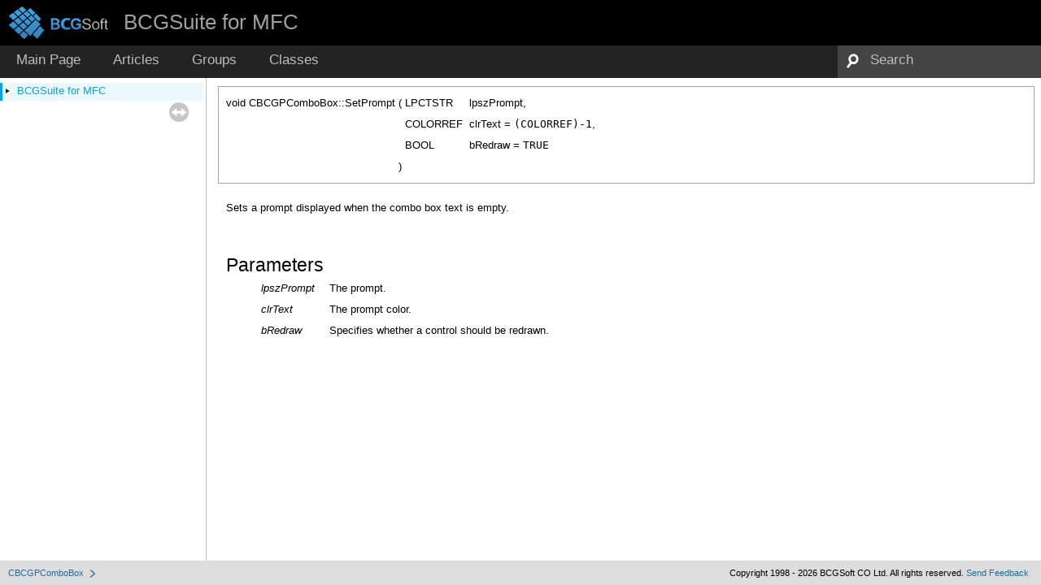

--- FILE ---
content_type: text/html
request_url: https://help.bcgsoft.com/BCGSuite/class_c_b_c_g_p_combo_box_aa64364a26ee16246b6385c85c5dab8a0.html
body_size: 2098
content:
<!DOCTYPE html PUBLIC "-//W3C//DTD XHTML 1.0 Transitional//EN" "http://www.w3.org/TR/xhtml1/DTD/xhtml1-transitional.dtd">
<html xmlns="http://www.w3.org/1999/xhtml">
<head>
<meta http-equiv="Content-Type" content="text/xhtml;charset=UTF-8"/>
<meta http-equiv="X-UA-Compatible" content="IE=9"/>
<title>BCGSuite for MFC: CBCGPComboBox::SetPrompt</title>
<link href="tabs.css" rel="stylesheet" type="text/css"/>
<script type="text/javascript" src="jquery.js"></script>
<script type="text/javascript" src="dynsections.js"></script>
<script type="text/javascript" src="copy.js"></script>
<link href="navtree.css" rel="stylesheet" type="text/css"/>
<script type="text/javascript" src="resize.js"></script>
<script type="text/javascript" src="navtreedata.js"></script>
<script type="text/javascript" src="navtree.js"></script>
<script type="text/javascript">
  $(document).ready(initResizable);
  $(window).load(resizeHeight);
</script>
<link href="search/search.css" rel="stylesheet" type="text/css"/>
<script type="text/javascript" src="search/search.js"></script>
<script type="text/javascript">
  $(document).ready(function() {
    if ($('.searchresults').length > 0) { searchBox.DOMSearchField().focus(); }
  });
</script>
<link rel="search" href="search_opensearch.php?v=opensearch.xml" type="application/opensearchdescription+xml" title="BCGSuite for MFC"/>
<link href="doxygen.css" rel="stylesheet" type="text/css" />
<link href="BCGCBProHelp.css" rel="stylesheet" type="text/css"/>
</head>
<body>
<div id="top"><!-- do not remove this div, it is closed by doxygen! -->
<div id="titlearea">
<table cellspacing="0" cellpadding="0">
 <tbody>
 <tr style="height: 56px;">
  <td id="projectlogo"><a href="http://www.bcgsoft.com"><img alt="Professional GUI for professional applications" src="bcgsoft.png"/></a></td>
  <td id="projectalign" style="padding-left: 0.5em;">
   <div id="projectname">BCGSuite for MFC
   </div>
  </td>
 </tr>
 </tbody>
</table>
</div>
<!-- end header part -->
<!-- Generated by Doxygen 1.8.10 -->
<script type="text/javascript">
var searchBox = new SearchBox("searchBox", "search",false,'Search');
</script>
  <div id="navrow1" class="tabs">
    <ul class="tablist">
      <li><a href="index.html"><span>Main&#160;Page</span></a></li>
      <li><a href="pages.html"><span>Articles</span></a></li>
      <li><a href="modules.html"><span>Groups</span></a></li>
      <li><a href="annotated.html"><span>Classes</span></a></li>
      <li>
        <div id="MSearchBox" class="MSearchBoxInactive">
          <div class="left">
            <form id="FSearchBox" action="search.asp" method="get">
              <img id="MSearchSelect" src="search/mag.png" alt=""/>
              <input type="text" id="MSearchField" name="zoom_query" value="Search" size="20" accesskey="S" 
                     onfocus="searchBox.OnSearchFieldFocus(true)" 
                     onblur="searchBox.OnSearchFieldFocus(false)"/>
            </form>
          </div><div class="right"></div>
        </div>
      </li>
    </ul>
  </div>
</div><!-- top -->
<div id="side-nav" class="ui-resizable side-nav-resizable">
  <div id="nav-tree">
    <div id="nav-tree-contents">
      <div id="nav-sync" class="sync"></div>
    </div>
  </div>
  <div id="splitbar" style="-moz-user-select:none;" 
       class="ui-resizable-handle">
  </div>
</div>
<script type="text/javascript">
$(document).ready(function(){initNavTree('class_c_b_c_g_p_combo_box_aa64364a26ee16246b6385c85c5dab8a0.html','');});
</script>
<div id="doc-content">
<div class="contents">
<a class="anchor" id="aa64364a26ee16246b6385c85c5dab8a0"></a>
<div class="memitem">
<div class="memproto">
      <table class="memname">
        <tr>
          <td class="memname">void CBCGPComboBox::SetPrompt </td>
          <td>(</td>
          <td class="paramtype">LPCTSTR&#160;</td>
          <td class="paramname"><em>lpszPrompt</em>, </td>
        </tr>
        <tr>
          <td class="paramkey"></td>
          <td></td>
          <td class="paramtype">COLORREF&#160;</td>
          <td class="paramname"><em>clrText</em> = <code>(COLORREF)-1</code>, </td>
        </tr>
        <tr>
          <td class="paramkey"></td>
          <td></td>
          <td class="paramtype">BOOL&#160;</td>
          <td class="paramname"><em>bRedraw</em> = <code>TRUE</code>&#160;</td>
        </tr>
        <tr>
          <td></td>
          <td>)</td>
          <td></td><td></td>
        </tr>
      </table>
</div><div class="memdoc">

<p>Sets a prompt displayed when the combo box text is empty.</p>
<dl class="params"><dt>Parameters</dt><dd>
  <table class="params">
    <tr><td class="paramname">lpszPrompt</td><td>The prompt. </td></tr>
    <tr><td class="paramname">clrText</td><td>The prompt color. </td></tr>
    <tr><td class="paramname">bRedraw</td><td>Specifies whether a control should be redrawn. </td></tr>
  </table>
  </dd>
</dl>

</div>
</div>
</div><!-- contents -->
</div><!-- doc-content -->
<!-- start footer part -->
<div id="nav-path" class="navpath"><!-- id is needed for treeview function! -->
  <ul>
    <li class="navelem"><a class="el" href="class_c_b_c_g_p_combo_box.html">CBCGPComboBox</a></li>
	<li class="footer">Copyright 1998 - 2026 BCGSoft CO Ltd. All rights reserved. <a href="mailto:support@bcgsoft.com?subject=Documentation Feedback: CBCGPComboBox::SetPrompt">Send Feedback</a></li>
  </ul>
</div>
</body>
</html>


--- FILE ---
content_type: application/x-javascript
request_url: https://help.bcgsoft.com/BCGSuite/navtreedata.js
body_size: 1494
content:
var NAVTREE =
[
  [ "BCGSuite for MFC", "index.html", [
    [ "Articles", "page_articles.html", "page_articles" ],
    [ "Groups", "modules.html", "modules" ],
    [ "Classes", "annotated.html", [
      [ "Class List", "annotated.html", "annotated_dup" ],
      [ "Class Index", "classes.html", null ],
      [ "Class Hierarchy", "hierarchy.html", "hierarchy" ],
      [ "Class Members", "functions.html", [
        [ "All", "functions.html", "functions_dup" ],
        [ "Functions", "functions_func.html", "functions_func" ],
        [ "Variables", "functions_vars.html", "functions_vars" ],
        [ "Enumerations", "functions_enum.html", null ],
        [ "Enumerator", "functions_eval.html", "functions_eval" ],
        [ "Related Functions", "functions_rela.html", null ]
      ] ]
    ] ]
  ] ]
];

var NAVTREEINDEX =
[
"annotated.html",
"class_c_b_c_g_p_base_visual_object.html#a59e0ad7aa8bc3851c6006587986b70df",
"class_c_b_c_g_p_calculator_afbe4a637b67cf288378378890c8b3a5c.html#afbe4a637b67cf288378378890c8b3a5c",
"class_c_b_c_g_p_chart_axis_af13e0a6869d7bdd48485c7653ae1b864.html#af13e0a6869d7bdd48485c7653ae1b864",
"class_c_b_c_g_p_chart_historical_line_series.html",
"class_c_b_c_g_p_chart_pyramid_series_ad7de0ffdc322582c7596306d883d3fd8.html#ad7de0ffdc322582c7596306d883d3fd8",
"class_c_b_c_g_p_chart_transition_formula_ab2a7f408b81b679be570c601bd4aff09.html#ab2a7f408b81b679be570c601bd4aff09a7bbfcaece9d0ca3437447a80e7836139",
"class_c_b_c_g_p_circular_gauge_ctrl_ac750d4339419ca8aebb6c6ddd17a23ce.html#ac750d4339419ca8aebb6c6ddd17a23ce",
"class_c_b_c_g_p_date_time_list_aea8eed22f6d0948c45906b5635320558.html#aea8eed22f6d0948c45906b5635320558",
"class_c_b_c_g_p_dialog_a68a5f5370cd3e742d0f2de8d832e6b5c.html#a68a5f5370cd3e742d0f2de8d832e6b5c",
"class_c_b_c_g_p_edit_ctrl_a5119ff9886003666e95efde5b518d6a8.html#a5119ff9886003666e95efde5b518d6a8",
"class_c_b_c_g_p_ellipse_a056ed10643dda0b748eb451d73d0ce81.html#a056ed10643dda0b748eb451d73d0ce81",
"class_c_b_c_g_p_gauge_level_bar_object_a3934de64445f16557f6f77756c547a4e.html#a3934de64445f16557f6f77756c547a4eaa405dbe20bbcad5fefb5d80a7376379b",
"class_c_b_c_g_p_grid_ctrl_a297bc52d4a92ee2740c9eb2232d19329.html#a297bc52d4a92ee2740c9eb2232d19329",
"class_c_b_c_g_p_grid_ctrl_ada2e1062dcfb86de6262fe3529534f2c.html#ada2e1062dcfb86de6262fe3529534f2c",
"class_c_b_c_g_p_grid_sparkline_item_a1110f51fadbdad94c69c17b3366e9e30.html#a1110f51fadbdad94c69c17b3366e9e30",
"class_c_b_c_g_p_list_box_a91cee18b9f6ea50202c6d7ae807d3f3b.html#a91cee18b9f6ea50202c6d7ae807d3f3b",
"class_c_b_c_g_p_page_transition_manager_a8e755d22c8f2b7913ebaeb4ed639b646.html#a8e755d22c8f2b7913ebaeb4ed639b646",
"class_c_b_c_g_p_popup_window_ab1934ef5f6501689e1eccb81a4201268.html#ab1934ef5f6501689e1eccb81a4201268",
"class_c_b_c_g_p_rect_a123e72af8f336f67cdb69d02af120da2.html#a123e72af8f336f67cdb69d02af120da2",
"class_c_b_c_g_p_spin_button_ctrl.html",
"class_c_b_c_g_p_text_gauge_ctrl_ab1f9786cfa7011dae572e8581b3f297c.html#ab1f9786cfa7011dae572e8581b3f297c",
"class_c_b_c_g_p_visual_effect_helper_a9226af2238848fb207b4ecd6cc5f45cd.html#a9226af2238848fb207b4ecd6cc5f45cd",
"functions_func_o.html",
"struct_b_c_g_p___d_i_a_g_r_a_m___i_t_e_m___i_n_f_o_a068ea776be4637381466ea8c21440495.html#a068ea776be4637381466ea8c21440495",
"struct_b_c_g_p_chart_format_data_table_ac69db93777197451525223a649cf5cce.html#ac69db93777197451525223a649cf5cce",
"struct_b_c_g_p_s_c_r_o_l_l_b_a_r___d_r_a_w___i_n_f_o_afeebee832cd8366c83ff440e5eb0a2e8.html#afeebee832cd8366c83ff440e5eb0a2e8",
"struct_c_b_c_g_p_graphics_manager_params_a8815a1bb12cc7c60757e1a7303d69243.html#a8815a1bb12cc7c60757e1a7303d69243"
];

var SYNCONMSG = 'click to disable panel synchronisation';
var SYNCOFFMSG = 'click to enable panel synchronisation';

--- FILE ---
content_type: application/x-javascript
request_url: https://help.bcgsoft.com/BCGSuite/navtreeindex7.js
body_size: 8816
content:
var NAVTREEINDEX7 =
{
"class_c_b_c_g_p_circular_gauge_ctrl_ac750d4339419ca8aebb6c6ddd17a23ce.html#ac750d4339419ca8aebb6c6ddd17a23ce":[1,10,0,3,1],
"class_c_b_c_g_p_circular_gauge_impl.html":[1,10,0,4],
"class_c_b_c_g_p_circular_gauge_impl_a1afdf6484bf51329143b410831e18d5f.html#a1afdf6484bf51329143b410831e18d5f":[1,10,0,4,2],
"class_c_b_c_g_p_circular_gauge_impl_a22bd2b8e8e76904652450191999b4b95.html#a22bd2b8e8e76904652450191999b4b95":[1,10,0,4,10],
"class_c_b_c_g_p_circular_gauge_impl_a297efe6e8a2f59f83707f3c91cefbe5c.html#a297efe6e8a2f59f83707f3c91cefbe5c":[1,10,0,4,7],
"class_c_b_c_g_p_circular_gauge_impl_a2a28222748e8a8c2c17733cb6498d04c.html#a2a28222748e8a8c2c17733cb6498d04c":[1,10,0,4,1],
"class_c_b_c_g_p_circular_gauge_impl_a2b4179195e2a78ca0c532c0465a0065b.html#a2b4179195e2a78ca0c532c0465a0065b":[1,10,0,4,14],
"class_c_b_c_g_p_circular_gauge_impl_a3619df333122372082d8c3e727b4c274.html#a3619df333122372082d8c3e727b4c274":[1,10,0,4,21],
"class_c_b_c_g_p_circular_gauge_impl_a47e96900532864f849605650ee2a6394.html#a47e96900532864f849605650ee2a6394":[1,10,0,4,28],
"class_c_b_c_g_p_circular_gauge_impl_a52663fe580530ca58f6436a18d48846a.html#a52663fe580530ca58f6436a18d48846a":[1,10,0,4,3],
"class_c_b_c_g_p_circular_gauge_impl_a5370732886d3eaf3e3c75ab5e8e3b9ab.html#a5370732886d3eaf3e3c75ab5e8e3b9ab":[1,10,0,4,8],
"class_c_b_c_g_p_circular_gauge_impl_a59fe211d6fc2847621ac1adeef5f8209.html#a59fe211d6fc2847621ac1adeef5f8209":[1,10,0,4,20],
"class_c_b_c_g_p_circular_gauge_impl_a5af90b925e286cfb6819c97bdf874a1e.html#a5af90b925e286cfb6819c97bdf874a1e":[1,10,0,4,13],
"class_c_b_c_g_p_circular_gauge_impl_a5dd508767ca67c971ad5453b84bdfb2f.html#a5dd508767ca67c971ad5453b84bdfb2f":[1,10,0,4,23],
"class_c_b_c_g_p_circular_gauge_impl_a5e72007466925ff7091d927c92e05479.html#a5e72007466925ff7091d927c92e05479":[1,10,0,4,17],
"class_c_b_c_g_p_circular_gauge_impl_a5f075901de52c1a946230116dd39edbf.html#a5f075901de52c1a946230116dd39edbf":[1,10,0,4,19],
"class_c_b_c_g_p_circular_gauge_impl_a7383d8cc42cc940e04214c0489be48bd.html#a7383d8cc42cc940e04214c0489be48bd":[1,10,0,4,25],
"class_c_b_c_g_p_circular_gauge_impl_a7628930a50587bb9d6fbb457073e8982.html#a7628930a50587bb9d6fbb457073e8982":[1,10,0,4,12],
"class_c_b_c_g_p_circular_gauge_impl_a78e17d9027d34a536563452a1d783b1e.html#a78e17d9027d34a536563452a1d783b1e":[1,10,0,4,4],
"class_c_b_c_g_p_circular_gauge_impl_a92bb8ea17ddbb3f9e2c98e72661e893d.html#a92bb8ea17ddbb3f9e2c98e72661e893d":[1,10,0,4,15],
"class_c_b_c_g_p_circular_gauge_impl_a9b028fbe09a934f5ab26657bc04e1d8b.html#a9b028fbe09a934f5ab26657bc04e1d8b":[1,10,0,4,30],
"class_c_b_c_g_p_circular_gauge_impl_aa38a52cbaf50633d351ce1db9084a995.html#aa38a52cbaf50633d351ce1db9084a995":[1,10,0,4,27],
"class_c_b_c_g_p_circular_gauge_impl_aac31c77a94a88af2bb0904bbfce1f026.html#aac31c77a94a88af2bb0904bbfce1f026":[1,10,0,4,22],
"class_c_b_c_g_p_circular_gauge_impl_ab071de573eb95a75bbe867c3bf98ad22.html#ab071de573eb95a75bbe867c3bf98ad22":[1,10,0,4,9],
"class_c_b_c_g_p_circular_gauge_impl_ab181b1eb7dfd8ba006ea4d9659671bc3.html#ab181b1eb7dfd8ba006ea4d9659671bc3":[1,10,0,4,6],
"class_c_b_c_g_p_circular_gauge_impl_ab37001ec39aec37617ab90b509d2e221.html#ab37001ec39aec37617ab90b509d2e221":[1,10,0,4,11],
"class_c_b_c_g_p_circular_gauge_impl_ab42fd5e54fc0d4da3972363d3137a716.html#ab42fd5e54fc0d4da3972363d3137a716":[1,10,0,4,18],
"class_c_b_c_g_p_circular_gauge_impl_ab53d5eefeb1181fafc6843a25678e91b.html#ab53d5eefeb1181fafc6843a25678e91b":[1,10,0,4,24],
"class_c_b_c_g_p_circular_gauge_impl_abb58b52db82e9c9775d8c3f86c702010.html#abb58b52db82e9c9775d8c3f86c702010":[1,10,0,4,5],
"class_c_b_c_g_p_circular_gauge_impl_ac4e63ade0f4f26e78369e8243b12673c.html#ac4e63ade0f4f26e78369e8243b12673c":[1,10,0,4,29],
"class_c_b_c_g_p_circular_gauge_impl_ac7c6741a7ed9e478671dfbb428ccd27e.html#ac7c6741a7ed9e478671dfbb428ccd27e":[1,10,0,4,0],
"class_c_b_c_g_p_circular_gauge_impl_ad2b53a8b0fca7a8602e0bcf4792b4354.html#ad2b53a8b0fca7a8602e0bcf4792b4354":[1,10,0,4,16],
"class_c_b_c_g_p_circular_gauge_impl_adf0204f25d1097c49ac646d8d063823d.html#adf0204f25d1097c49ac646d8d063823d":[1,10,0,4,26],
"class_c_b_c_g_p_circular_gauge_pointer.html":[1,10,0,5],
"class_c_b_c_g_p_circular_gauge_pointer_a12ca5545806bfcce4ad38b253c433436.html#a12ca5545806bfcce4ad38b253c433436":[1,10,0,5,1],
"class_c_b_c_g_p_circular_gauge_pointer_a629cf4bac83a8155adaf033871dee883.html#a629cf4bac83a8155adaf033871dee883":[1,10,0,5,4],
"class_c_b_c_g_p_circular_gauge_pointer_a7ecac0daebd7ece4b7830073a843ca0a.html#a7ecac0daebd7ece4b7830073a843ca0a":[1,10,0,5,2],
"class_c_b_c_g_p_circular_gauge_pointer_ab4b5b3ffeabe66d9fe50a110ff133959.html#ab4b5b3ffeabe66d9fe50a110ff133959":[1,10,0,5,0],
"class_c_b_c_g_p_circular_gauge_pointer_ab4b5b3ffeabe66d9fe50a110ff133959.html#ab4b5b3ffeabe66d9fe50a110ff133959a25cc993d4d47e2acd7b370ff10fe8f5c":[1,10,0,5,0,4],
"class_c_b_c_g_p_circular_gauge_pointer_ab4b5b3ffeabe66d9fe50a110ff133959.html#ab4b5b3ffeabe66d9fe50a110ff133959a32be535bf4886eb80ed423d4061c5e13":[1,10,0,5,0,0],
"class_c_b_c_g_p_circular_gauge_pointer_ab4b5b3ffeabe66d9fe50a110ff133959.html#ab4b5b3ffeabe66d9fe50a110ff133959a5f156e85562e2a5991673d3a6ae562f6":[1,10,0,5,0,1],
"class_c_b_c_g_p_circular_gauge_pointer_ab4b5b3ffeabe66d9fe50a110ff133959.html#ab4b5b3ffeabe66d9fe50a110ff133959a6cd63917b2043b5ef0c0ac93737b3f31":[1,10,0,5,0,7],
"class_c_b_c_g_p_circular_gauge_pointer_ab4b5b3ffeabe66d9fe50a110ff133959.html#ab4b5b3ffeabe66d9fe50a110ff133959a921aac14045910fe852dbb300ce150c8":[1,10,0,5,0,2],
"class_c_b_c_g_p_circular_gauge_pointer_ab4b5b3ffeabe66d9fe50a110ff133959.html#ab4b5b3ffeabe66d9fe50a110ff133959a977e0daa3dfddff7d447839ba31ee912":[1,10,0,5,0,3],
"class_c_b_c_g_p_circular_gauge_pointer_ab4b5b3ffeabe66d9fe50a110ff133959.html#ab4b5b3ffeabe66d9fe50a110ff133959aaa43a31dfebdc27703bf6ac828fdb948":[1,10,0,5,0,5],
"class_c_b_c_g_p_circular_gauge_pointer_ab4b5b3ffeabe66d9fe50a110ff133959.html#ab4b5b3ffeabe66d9fe50a110ff133959adf7536fc0b9bd11f7ef16328a62eb06c":[1,10,0,5,0,6],
"class_c_b_c_g_p_circular_gauge_pointer_ab7b267ed1eed282eb3ace7ee6a4b3984.html#ab7b267ed1eed282eb3ace7ee6a4b3984":[1,10,0,5,3],
"class_c_b_c_g_p_circular_gauge_pointer_ab91a3129dd936c2dd690fdaf87669a91.html#ab91a3129dd936c2dd690fdaf87669a91":[1,10,0,5,5],
"class_c_b_c_g_p_circular_gauge_scale.html":[1,10,0,6],
"class_c_b_c_g_p_circular_gauge_scale_a1cea1c380fded271b5bbc655be0dcb3b.html#a1cea1c380fded271b5bbc655be0dcb3b":[1,10,0,6,2],
"class_c_b_c_g_p_circular_gauge_scale_a8389d56824e1db9104eb398ee96ed61d.html#a8389d56824e1db9104eb398ee96ed61d":[1,10,0,6,0],
"class_c_b_c_g_p_circular_gauge_scale_ac3744e40b10e2d363ab76bee4c62329b.html#ac3744e40b10e2d363ab76bee4c62329b":[1,10,0,6,1],
"class_c_b_c_g_p_circular_gauge_scale_ae9aae497662121eba41f946e4f827150.html#ae9aae497662121eba41f946e4f827150":[1,10,0,6,3],
"class_c_b_c_g_p_circular_progress_indicator_ctrl.html":[1,10,0,8],
"class_c_b_c_g_p_circular_progress_indicator_ctrl_aaf1ab09676f63db5466022e424107ee7.html#aaf1ab09676f63db5466022e424107ee7":[1,10,0,8,0],
"class_c_b_c_g_p_circular_progress_indicator_impl.html":[1,10,0,9],
"class_c_b_c_g_p_circular_progress_indicator_impl_a06b24ca8b5d75dd9d7586cd940dd318f.html#a06b24ca8b5d75dd9d7586cd940dd318f":[1,10,0,9,17],
"class_c_b_c_g_p_circular_progress_indicator_impl_a0abffdb9506b3d32ad8cdcc7b308b96f.html#a0abffdb9506b3d32ad8cdcc7b308b96f":[1,10,0,9,12],
"class_c_b_c_g_p_circular_progress_indicator_impl_a109a17295aef27f8ceb4e800b8cef0ec.html#a109a17295aef27f8ceb4e800b8cef0ec":[1,10,0,9,1],
"class_c_b_c_g_p_circular_progress_indicator_impl_a1afe5086fa45d78fcb71283fe232a3c2.html#a1afe5086fa45d78fcb71283fe232a3c2":[1,10,0,9,10],
"class_c_b_c_g_p_circular_progress_indicator_impl_a2ece1a30bd7ea4100a9bcedc944843fe.html#a2ece1a30bd7ea4100a9bcedc944843fe":[1,10,0,9,4],
"class_c_b_c_g_p_circular_progress_indicator_impl_a3552e09031323d5268b598de6beaac8a.html#a3552e09031323d5268b598de6beaac8a":[1,10,0,9,2],
"class_c_b_c_g_p_circular_progress_indicator_impl_a3c69b73952066d72d78b6049a80573d3.html#a3c69b73952066d72d78b6049a80573d3":[1,10,0,9,15],
"class_c_b_c_g_p_circular_progress_indicator_impl_a3d040bcec5dacd36587c9a101af4f7be.html#a3d040bcec5dacd36587c9a101af4f7be":[1,10,0,9,16],
"class_c_b_c_g_p_circular_progress_indicator_impl_a5ccb9a2c805a70b35bebb8315449f40b.html#a5ccb9a2c805a70b35bebb8315449f40b":[1,10,0,9,11],
"class_c_b_c_g_p_circular_progress_indicator_impl_a5fd910e52ee254c363f7078da3c2f8df.html#a5fd910e52ee254c363f7078da3c2f8df":[1,10,0,9,7],
"class_c_b_c_g_p_circular_progress_indicator_impl_a82c24fd4fd37bccb56d5d8feb5cb4c2b.html#a82c24fd4fd37bccb56d5d8feb5cb4c2b":[1,10,0,9,9],
"class_c_b_c_g_p_circular_progress_indicator_impl_a8510f86cff22bc3befec4e34f8fe8244.html#a8510f86cff22bc3befec4e34f8fe8244":[1,10,0,9,0],
"class_c_b_c_g_p_circular_progress_indicator_impl_a8572cc8b61d511c41978914e7cd2a1dd.html#a8572cc8b61d511c41978914e7cd2a1dd":[1,10,0,9,3],
"class_c_b_c_g_p_circular_progress_indicator_impl_a8ff9d2be014d78cdee5e949a1f14263f.html#a8ff9d2be014d78cdee5e949a1f14263f":[1,10,0,9,6],
"class_c_b_c_g_p_circular_progress_indicator_impl_ab9fff854a6d4fbbd537c600ab56a5484.html#ab9fff854a6d4fbbd537c600ab56a5484":[1,10,0,9,14],
"class_c_b_c_g_p_circular_progress_indicator_impl_ac219086c0256f0d10e67d76f08ae66a6.html#ac219086c0256f0d10e67d76f08ae66a6":[1,10,0,9,13],
"class_c_b_c_g_p_circular_progress_indicator_impl_ad22d0d15e964e9396d00c2eb7e758eb2.html#ad22d0d15e964e9396d00c2eb7e758eb2":[1,10,0,9,8],
"class_c_b_c_g_p_circular_progress_indicator_impl_ad51df070020e7d3e244ce149c2bcb985.html#ad51df070020e7d3e244ce149c2bcb985":[1,10,0,9,5],
"class_c_b_c_g_p_circular_progress_indicator_renderer.html":[1,10,0,11],
"class_c_b_c_g_p_circular_progress_indicator_renderer_base.html":[1,10,0,12],
"class_c_b_c_g_p_circular_progress_indicator_renderer_base_a459082e97079b543db416008d1fc60f6.html#a459082e97079b543db416008d1fc60f6":[1,10,0,12,0],
"class_c_b_c_g_p_circular_progress_indicator_renderer_base_aa13de455511f8b4ce303c0b84c9f6c91.html#aa13de455511f8b4ce303c0b84c9f6c91":[1,10,0,12,1],
"class_c_b_c_g_p_color.html":[1,11,0,6],
"class_c_b_c_g_p_color_a0cbdccf2e134d78de3b086de677eaee6.html#a0cbdccf2e134d78de3b086de677eaee6":[1,11,0,6,11],
"class_c_b_c_g_p_color_a119077d707e39c455470bbd8fff9b006.html#a119077d707e39c455470bbd8fff9b006":[1,11,0,6,21],
"class_c_b_c_g_p_color_a21d8d73e1b499313914f1fa140281cec.html#a21d8d73e1b499313914f1fa140281cec":[1,11,0,6,0],
"class_c_b_c_g_p_color_a2fcb4092b225cf0054b1c9b6ae75802a.html#a2fcb4092b225cf0054b1c9b6ae75802a":[1,11,0,6,20],
"class_c_b_c_g_p_color_a383652acd1c83e6b78eb83892e2d749f.html#a383652acd1c83e6b78eb83892e2d749f":[1,11,0,6,2],
"class_c_b_c_g_p_color_a40d670446e7accfef8ffe25f7c65fd42.html#a40d670446e7accfef8ffe25f7c65fd42":[1,11,0,6,7],
"class_c_b_c_g_p_color_a4633fef70b2993df811a20222dc1da81.html#a4633fef70b2993df811a20222dc1da81":[1,11,0,6,25],
"class_c_b_c_g_p_color_a557164f5449c1ca25411944ccf0b80cb.html#a557164f5449c1ca25411944ccf0b80cb":[1,11,0,6,5],
"class_c_b_c_g_p_color_a5a53445c7fbcc0a3b6b1482cc914568f.html#a5a53445c7fbcc0a3b6b1482cc914568f":[1,11,0,6,23],
"class_c_b_c_g_p_color_a5e94c819ebd6a325155144a57aed91a4.html#a5e94c819ebd6a325155144a57aed91a4":[1,11,0,6,10],
"class_c_b_c_g_p_color_a62acf2a3c212dd78f5ac0bc57d95a091.html#a62acf2a3c212dd78f5ac0bc57d95a091":[1,11,0,6,17],
"class_c_b_c_g_p_color_a65b5d25949836e90445a64c629620dfd.html#a65b5d25949836e90445a64c629620dfd":[1,11,0,6,13],
"class_c_b_c_g_p_color_a7d53c3a2a5d0696086110f34336957de.html#a7d53c3a2a5d0696086110f34336957de":[1,11,0,6,8],
"class_c_b_c_g_p_color_aa08f0418da8f20db74b504de719d99c6.html#aa08f0418da8f20db74b504de719d99c6":[1,11,0,6,1],
"class_c_b_c_g_p_color_aaa387d77641d72f88cdd52088497c7c5.html#aaa387d77641d72f88cdd52088497c7c5":[1,11,0,6,14],
"class_c_b_c_g_p_color_ab41c47fccbe122055e59e1074273647c.html#ab41c47fccbe122055e59e1074273647c":[1,11,0,6,19],
"class_c_b_c_g_p_color_abc8fe0a4e50c888f04218bd149ccfd00.html#abc8fe0a4e50c888f04218bd149ccfd00":[1,11,0,6,12],
"class_c_b_c_g_p_color_acbe62af751d0b07bd81239447a9fae80.html#acbe62af751d0b07bd81239447a9fae80":[1,11,0,6,24],
"class_c_b_c_g_p_color_ace6e89d803683aff91db5de4a4878bcb.html#ace6e89d803683aff91db5de4a4878bcb":[1,11,0,6,18],
"class_c_b_c_g_p_color_ad67fba481b8d379b9bdb73e30049aaef.html#ad67fba481b8d379b9bdb73e30049aaef":[1,11,0,6,9],
"class_c_b_c_g_p_color_ada9bb5fb2dea5714a1c2344ed13b25de.html#ada9bb5fb2dea5714a1c2344ed13b25de":[1,11,0,6,15],
"class_c_b_c_g_p_color_ae267bce4ec7f90b0fd408ec7a64705e7.html#ae267bce4ec7f90b0fd408ec7a64705e7":[1,11,0,6,6],
"class_c_b_c_g_p_color_ae5c530c7d0c47b263171d2883803efc2.html#ae5c530c7d0c47b263171d2883803efc2":[1,11,0,6,22],
"class_c_b_c_g_p_color_af3dae073f58e79b61ba65fa372b73254.html#af3dae073f58e79b61ba65fa372b73254":[1,11,0,6,16],
"class_c_b_c_g_p_color_af6d22b6f0f03c450c4e3a0611a61d32c.html#af6d22b6f0f03c450c4e3a0611a61d32c":[1,11,0,6,4],
"class_c_b_c_g_p_color_af744b65e9734af608cf0e39170a4e4c2.html#af744b65e9734af608cf0e39170a4e4c2":[1,11,0,6,3],
"class_c_b_c_g_p_color_combo_box.html":[1,1,0,9],
"class_c_b_c_g_p_color_combo_box_a30b4df7e6f0ee1252a7b83af38948110.html#a30b4df7e6f0ee1252a7b83af38948110":[1,1,0,9,1],
"class_c_b_c_g_p_color_combo_box_a386617afcaaed3ec161d3ce31bd05dea.html#a386617afcaaed3ec161d3ce31bd05dea":[1,1,0,9,12],
"class_c_b_c_g_p_color_combo_box_a4ee4d5bb8a207e51fcbbfa7fa7f264ce.html#a4ee4d5bb8a207e51fcbbfa7fa7f264ce":[1,1,0,9,10],
"class_c_b_c_g_p_color_combo_box_a6bb40ca81e7a82ba9b0f4f21a3a0a222.html#a6bb40ca81e7a82ba9b0f4f21a3a0a222":[1,1,0,9,5],
"class_c_b_c_g_p_color_combo_box_a6f39527ae37199d3ccbc1919e61cab35.html#a6f39527ae37199d3ccbc1919e61cab35":[1,1,0,9,2],
"class_c_b_c_g_p_color_combo_box_a73edaf0669265eddfab8e28ec67cdfaf.html#a73edaf0669265eddfab8e28ec67cdfaf":[1,1,0,9,6],
"class_c_b_c_g_p_color_combo_box_a9654e94663ff5f493a01995c344895f4.html#a9654e94663ff5f493a01995c344895f4":[1,1,0,9,4],
"class_c_b_c_g_p_color_combo_box_a9789b2f888c32f420080e3db55131423.html#a9789b2f888c32f420080e3db55131423":[1,1,0,9,8],
"class_c_b_c_g_p_color_combo_box_a9974a4beed2f5ac5989949bd4b084682.html#a9974a4beed2f5ac5989949bd4b084682":[1,1,0,9,7],
"class_c_b_c_g_p_color_combo_box_a9e19081c3f123a503cbda53a0d1bd02f.html#a9e19081c3f123a503cbda53a0d1bd02f":[1,1,0,9,3],
"class_c_b_c_g_p_color_combo_box_aa826c659a534d8ec00ee492b25e6297f.html#aa826c659a534d8ec00ee492b25e6297f":[1,1,0,9,11],
"class_c_b_c_g_p_color_combo_box_adc3021649d9cf1c0531df20307a7f1a4.html#adc3021649d9cf1c0531df20307a7f1a4":[1,1,0,9,9],
"class_c_b_c_g_p_color_combo_box_addaec2730431ce1216be9935f678fb9a.html#addaec2730431ce1216be9935f678fb9a":[1,1,0,9,0],
"class_c_b_c_g_p_color_indicator_ctrl.html":[1,10,0,14],
"class_c_b_c_g_p_color_indicator_impl.html":[1,10,0,15],
"class_c_b_c_g_p_color_indicator_impl_a213b3493a583f3fa37b139aad3318b0b.html#a213b3493a583f3fa37b139aad3318b0b":[1,10,0,15,4],
"class_c_b_c_g_p_color_indicator_impl_a2c94eaebb5ca60c801b3e1bbd05cc973.html#a2c94eaebb5ca60c801b3e1bbd05cc973":[1,10,0,15,8],
"class_c_b_c_g_p_color_indicator_impl_a451271a098aad34f0c1bd4c629829f78.html#a451271a098aad34f0c1bd4c629829f78":[1,10,0,15,1],
"class_c_b_c_g_p_color_indicator_impl_a4cfd2ac5818fada9c9951b28db27d15c.html#a4cfd2ac5818fada9c9951b28db27d15c":[1,10,0,15,6],
"class_c_b_c_g_p_color_indicator_impl_a5beb3b7035bda7e8d61e7f703cd50a2e.html#a5beb3b7035bda7e8d61e7f703cd50a2e":[1,10,0,15,3],
"class_c_b_c_g_p_color_indicator_impl_a63f6cb927578b5ac54a1fcf35e45d8dd.html#a63f6cb927578b5ac54a1fcf35e45d8dd":[1,10,0,15,0],
"class_c_b_c_g_p_color_indicator_impl_a63f6cb927578b5ac54a1fcf35e45d8dd.html#a63f6cb927578b5ac54a1fcf35e45d8dda6b1562c24a8ae2d9be51cbf5f8d84f42":[1,10,0,15,0,0],
"class_c_b_c_g_p_color_indicator_impl_a63f6cb927578b5ac54a1fcf35e45d8dd.html#a63f6cb927578b5ac54a1fcf35e45d8ddaf90d5aa4e4b230b398688f7551832679":[1,10,0,15,0,1],
"class_c_b_c_g_p_color_indicator_impl_a9542b20e3b96c873571eecf500c11140.html#a9542b20e3b96c873571eecf500c11140":[1,10,0,15,5],
"class_c_b_c_g_p_color_indicator_impl_aa7684bd4c7bb953b376acef110d0cdf7.html#aa7684bd4c7bb953b376acef110d0cdf7":[1,10,0,15,7],
"class_c_b_c_g_p_color_indicator_impl_aafdb736d3bd41a1c2f41ccd0ccc5bca9.html#aafdb736d3bd41a1c2f41ccd0ccc5bca9":[1,10,0,15,10],
"class_c_b_c_g_p_color_indicator_impl_ab81b4175c05e82dfa1e665ef849b19f6.html#ab81b4175c05e82dfa1e665ef849b19f6":[1,10,0,15,2],
"class_c_b_c_g_p_color_indicator_impl_ac1d5566cc25b89ea36f360501a578d4a.html#ac1d5566cc25b89ea36f360501a578d4a":[1,10,0,15,9],
"class_c_b_c_g_p_combo_box.html":[1,1,0,10],
"class_c_b_c_g_p_combo_box_a0026d258f1f3d5e40d885dfef5080021.html#a0026d258f1f3d5e40d885dfef5080021":[1,1,0,10,6],
"class_c_b_c_g_p_combo_box_a0f6bae910f15b76c9b4cd396392055c5.html#a0f6bae910f15b76c9b4cd396392055c5":[1,1,0,10,17],
"class_c_b_c_g_p_combo_box_a148d8a5b658dc2459e2746292eac164d.html#a148d8a5b658dc2459e2746292eac164d":[1,1,0,10,20],
"class_c_b_c_g_p_combo_box_a1b75f02b690e18c8c222aca99134a1d2.html#a1b75f02b690e18c8c222aca99134a1d2":[1,1,0,10,16],
"class_c_b_c_g_p_combo_box_a2407ff2e643568d32f308387935fbe23.html#a2407ff2e643568d32f308387935fbe23":[1,1,0,10,22],
"class_c_b_c_g_p_combo_box_a273863242a78bfe511ee039973ea0c56.html#a273863242a78bfe511ee039973ea0c56":[1,1,0,10,11],
"class_c_b_c_g_p_combo_box_a3971e6ea90843839757797238d3a3f38.html#a3971e6ea90843839757797238d3a3f38":[1,1,0,10,28],
"class_c_b_c_g_p_combo_box_a4c181684510a6767aa036e81fdc53632.html#a4c181684510a6767aa036e81fdc53632":[1,1,0,10,10],
"class_c_b_c_g_p_combo_box_a523e5e3748152bbb0eaf02fb33c0e834.html#a523e5e3748152bbb0eaf02fb33c0e834":[1,1,0,10,30],
"class_c_b_c_g_p_combo_box_a5396befc93d1bcab71ad5582a022c41d.html#a5396befc93d1bcab71ad5582a022c41d":[1,1,0,10,12],
"class_c_b_c_g_p_combo_box_a53fd51c3db15e4f41a160d0144e26955.html#a53fd51c3db15e4f41a160d0144e26955":[1,1,0,10,1],
"class_c_b_c_g_p_combo_box_a6792c5976f65a9df81916b3904ab3a5e.html#a6792c5976f65a9df81916b3904ab3a5e":[1,1,0,10,31],
"class_c_b_c_g_p_combo_box_a69789ed9bec01ae81c2eea0a2be2a8ec.html#a69789ed9bec01ae81c2eea0a2be2a8ec":[1,1,0,10,21],
"class_c_b_c_g_p_combo_box_a6e213bb3e69ebc8c074e7fec61501d6d.html#a6e213bb3e69ebc8c074e7fec61501d6d":[1,1,0,10,18],
"class_c_b_c_g_p_combo_box_a721e7cc33684124a55ecad55ee8db47f.html#a721e7cc33684124a55ecad55ee8db47f":[1,1,0,10,8],
"class_c_b_c_g_p_combo_box_a76fe0b5b095c22419c616571ee3171d7.html#a76fe0b5b095c22419c616571ee3171d7":[1,1,0,10,27],
"class_c_b_c_g_p_combo_box_a7b50b973dbdb1923f56493f95b428d48.html#a7b50b973dbdb1923f56493f95b428d48":[1,1,0,10,23],
"class_c_b_c_g_p_combo_box_a7fb49d647481464410e1f4a2dc16f5ac.html#a7fb49d647481464410e1f4a2dc16f5ac":[1,1,0,10,7],
"class_c_b_c_g_p_combo_box_a8305498f7fecd67438faa9d39f3b9889.html#a8305498f7fecd67438faa9d39f3b9889":[1,1,0,10,19],
"class_c_b_c_g_p_combo_box_a84089b4c771e6cb20bd3da1c33acaa73.html#a84089b4c771e6cb20bd3da1c33acaa73":[1,1,0,10,26],
"class_c_b_c_g_p_combo_box_a84f662245511d667cc40d813806fcd5f.html#a84f662245511d667cc40d813806fcd5f":[1,1,0,10,0],
"class_c_b_c_g_p_combo_box_a8ed33937e6e64bce4960e25694324a21.html#a8ed33937e6e64bce4960e25694324a21":[1,1,0,10,14],
"class_c_b_c_g_p_combo_box_a9cc125eece39613e01b8f28ba53e63fa.html#a9cc125eece39613e01b8f28ba53e63fa":[1,1,0,10,3],
"class_c_b_c_g_p_combo_box_a9e38fc117179cc76497347b21b3d36ec.html#a9e38fc117179cc76497347b21b3d36ec":[1,1,0,10,13],
"class_c_b_c_g_p_combo_box_aa15084f7683c93091bcaec121338440d.html#aa15084f7683c93091bcaec121338440d":[1,1,0,10,29],
"class_c_b_c_g_p_combo_box_aa333ba437f0bcba2047a236fb934e362.html#aa333ba437f0bcba2047a236fb934e362":[1,1,0,10,2],
"class_c_b_c_g_p_combo_box_aa64364a26ee16246b6385c85c5dab8a0.html#aa64364a26ee16246b6385c85c5dab8a0":[1,1,0,10,25],
"class_c_b_c_g_p_combo_box_aafda8e112a6f7735317194754ce24ee8.html#aafda8e112a6f7735317194754ce24ee8":[1,1,0,10,4],
"class_c_b_c_g_p_combo_box_abac5f760e318ae0f39fd5665ac2605ae.html#abac5f760e318ae0f39fd5665ac2605ae":[1,1,0,10,24],
"class_c_b_c_g_p_combo_box_ac0a15c2163e9dc263c3f25f8e99e3ccd.html#ac0a15c2163e9dc263c3f25f8e99e3ccd":[1,1,0,10,9],
"class_c_b_c_g_p_combo_box_ad0608b3422cccf27edf30572f51ca154.html#ad0608b3422cccf27edf30572f51ca154":[1,1,0,10,5],
"class_c_b_c_g_p_combo_box_ae4644cb0d42a1d2b5cb7de60503c6342.html#ae4644cb0d42a1d2b5cb7de60503c6342":[1,1,0,10,15],
"class_c_b_c_g_p_complex_geometry.html":[1,11,0,7],
"class_c_b_c_g_p_complex_geometry_a1855269a70aa46e46064acf54054a169.html#a1855269a70aa46e46064acf54054a169":[1,11,0,7,1],
"class_c_b_c_g_p_complex_geometry_a28df3a7a6871b0720f4981d440063a7e.html#a28df3a7a6871b0720f4981d440063a7e":[1,11,0,7,11],
"class_c_b_c_g_p_complex_geometry_a30e58cb70c2cf0964bdbade6f737c13a.html#a30e58cb70c2cf0964bdbade6f737c13a":[1,11,0,7,7],
"class_c_b_c_g_p_complex_geometry_a547a1b4e9d0e82133c768e082b8022f6.html#a547a1b4e9d0e82133c768e082b8022f6":[1,11,0,7,2],
"class_c_b_c_g_p_complex_geometry_a5564cfcbb369af1db29bd7c8f2264b8a.html#a5564cfcbb369af1db29bd7c8f2264b8a":[1,11,0,7,10],
"class_c_b_c_g_p_complex_geometry_a62d574cb17a7afe2f7c55458865a5d9c.html#a62d574cb17a7afe2f7c55458865a5d9c":[1,11,0,7,4],
"class_c_b_c_g_p_complex_geometry_a6b0ae31303d1501627c247119f01036b.html#a6b0ae31303d1501627c247119f01036b":[1,11,0,7,6],
"class_c_b_c_g_p_complex_geometry_a7a16971a2174ecf0164fc4448484d034.html#a7a16971a2174ecf0164fc4448484d034":[1,11,0,7,0],
"class_c_b_c_g_p_complex_geometry_a8c559f982ab034ded2927556a5f57b4d.html#a8c559f982ab034ded2927556a5f57b4d":[1,11,0,7,5],
"class_c_b_c_g_p_complex_geometry_aee1ae37631527759655481dc7e50daae.html#aee1ae37631527759655481dc7e50daae":[1,11,0,7,9],
"class_c_b_c_g_p_complex_geometry_af0a2c356db32785d7b0bea6c190609c1.html#af0a2c356db32785d7b0bea6c190609c1":[1,11,0,7,8],
"class_c_b_c_g_p_complex_geometry_af4b02aa8860296abdfdc80e7ba3724b9.html#af4b02aa8860296abdfdc80e7ba3724b9":[1,11,0,7,3],
"class_c_b_c_g_p_controls_layout.html":[1,5,0,2],
"class_c_b_c_g_p_controls_layout_a1f07ef33a95fe4ebc53fee64a4bc9ce2.html#a1f07ef33a95fe4ebc53fee64a4bc9ce2":[1,5,0,2,3],
"class_c_b_c_g_p_controls_layout_a46eabb6e372c35ecc636ddefa13a1e3e.html#a46eabb6e372c35ecc636ddefa13a1e3e":[1,5,0,2,0],
"class_c_b_c_g_p_controls_layout_a87ee39944d7e7ef0472720616c80d303.html#a87ee39944d7e7ef0472720616c80d303":[1,5,0,2,2],
"class_c_b_c_g_p_controls_layout_a8eeb72f1a45f0525cfd7b93bce6df2aa.html#a8eeb72f1a45f0525cfd7b93bce6df2aa":[1,5,0,2,5],
"class_c_b_c_g_p_controls_layout_ae5cf86ce381928dbef34fd548c95e8f9.html#ae5cf86ce381928dbef34fd548c95e8f9":[1,5,0,2,4],
"class_c_b_c_g_p_controls_layout_aeec8d5d7bed8e20dd402f5c9d068e723.html#aeec8d5d7bed8e20dd402f5c9d068e723":[1,5,0,2,1],
"class_c_b_c_g_p_d_a_o_grid_ctrl.html":[1,12,2,1],
"class_c_b_c_g_p_d_b_grid_ctrl.html":[1,12,2,2],
"class_c_b_c_g_p_d_b_grid_ctrl_a13ea93e64ffeea297fe0597689db6a35.html#a13ea93e64ffeea297fe0597689db6a35":[1,12,2,2,6],
"class_c_b_c_g_p_d_b_grid_ctrl_a16321a4d78ea504179b53505d1823f5b.html#a16321a4d78ea504179b53505d1823f5b":[1,12,2,2,4],
"class_c_b_c_g_p_d_b_grid_ctrl_a21f8f696206eae038b5b76eec72e2db1.html#a21f8f696206eae038b5b76eec72e2db1":[1,12,2,2,10],
"class_c_b_c_g_p_d_b_grid_ctrl_a26ec665e3815ca1904b1926419a8d847.html#a26ec665e3815ca1904b1926419a8d847":[1,12,2,2,2],
"class_c_b_c_g_p_d_b_grid_ctrl_a2efc79946a24f2778ec915e09ace6e48.html#a2efc79946a24f2778ec915e09ace6e48":[1,12,2,2,7],
"class_c_b_c_g_p_d_b_grid_ctrl_a3a3ee8e6adb3f565ca6042b7c2c45bc0.html#a3a3ee8e6adb3f565ca6042b7c2c45bc0":[1,12,2,2,9],
"class_c_b_c_g_p_d_b_grid_ctrl_a42928fd1e11eb59a74f80b84be06c368.html#a42928fd1e11eb59a74f80b84be06c368":[1,12,2,2,5],
"class_c_b_c_g_p_d_b_grid_ctrl_a52de471cbbdf78e89dcffaf88c98d2ef.html#a52de471cbbdf78e89dcffaf88c98d2ef":[1,12,2,2,8],
"class_c_b_c_g_p_d_b_grid_ctrl_a74a1db8b08a19e5c0eadb7dedcb046e5.html#a74a1db8b08a19e5c0eadb7dedcb046e5":[1,12,2,2,1],
"class_c_b_c_g_p_d_b_grid_ctrl_a92b23f351b72be2d053d6f25af353bc5.html#a92b23f351b72be2d053d6f25af353bc5":[1,12,2,2,12],
"class_c_b_c_g_p_d_b_grid_ctrl_aac0f10a2b39e5e19852d68d3091e9da7.html#aac0f10a2b39e5e19852d68d3091e9da7":[1,12,2,2,11],
"class_c_b_c_g_p_d_b_grid_ctrl_ab6cd4b0bc61c81eee80e4cb3b53cd4ff.html#ab6cd4b0bc61c81eee80e4cb3b53cd4ff":[1,12,2,2,3],
"class_c_b_c_g_p_d_b_grid_ctrl_ac5d3628fe69409639bbe73d184340439.html#ac5d3628fe69409639bbe73d184340439":[1,12,2,2,0],
"class_c_b_c_g_p_d_b_grid_ctrl_acfeada2d304b80c5c9fa73d86a362ed5.html#acfeada2d304b80c5c9fa73d86a362ed5":[1,12,2,2,13],
"class_c_b_c_g_p_d_b_grid_ctrl_ae3dc79a06989063a1754388c5ef6cbf4.html#ae3dc79a06989063a1754388c5ef6cbf4":[1,12,2,2,14],
"class_c_b_c_g_p_date_time_ctrl.html":[1,1,0,11],
"class_c_b_c_g_p_date_time_ctrl_a0557804fd8cfda706522229494800f8b.html#a0557804fd8cfda706522229494800f8b":[1,1,0,11,23],
"class_c_b_c_g_p_date_time_ctrl_a12261c3f3e35bb8ce8436b9190edc240.html#a12261c3f3e35bb8ce8436b9190edc240":[1,1,0,11,16],
"class_c_b_c_g_p_date_time_ctrl_a1d0b5b9ebccdbd11ada3ea42f4eb3512.html#a1d0b5b9ebccdbd11ada3ea42f4eb3512":[1,1,0,11,5],
"class_c_b_c_g_p_date_time_ctrl_a1d6d8cfe2d1dd89c237204908ded8395.html#a1d6d8cfe2d1dd89c237204908ded8395":[1,1,0,11,21],
"class_c_b_c_g_p_date_time_ctrl_a2a13420e57465f670cd595103f165600.html#a2a13420e57465f670cd595103f165600":[1,1,0,11,22],
"class_c_b_c_g_p_date_time_ctrl_a2b17506589642f0fc8b919d35468f903.html#a2b17506589642f0fc8b919d35468f903":[1,1,0,11,19],
"class_c_b_c_g_p_date_time_ctrl_a3043e04603c81d6accd05e68f73f2feb.html#a3043e04603c81d6accd05e68f73f2feb":[1,1,0,11,7],
"class_c_b_c_g_p_date_time_ctrl_a489128c9029ae812a9f84b75350fcb22.html#a489128c9029ae812a9f84b75350fcb22":[1,1,0,11,25],
"class_c_b_c_g_p_date_time_ctrl_a60b297651334547c29e2076aa05e1fc5.html#a60b297651334547c29e2076aa05e1fc5":[1,1,0,11,13],
"class_c_b_c_g_p_date_time_ctrl_a866921480b6e41c804d6d64ebae03021.html#a866921480b6e41c804d6d64ebae03021":[1,1,0,11,9],
"class_c_b_c_g_p_date_time_ctrl_a88d5a9f6f0d1edb129a70b881ffe22b0.html#a88d5a9f6f0d1edb129a70b881ffe22b0":[1,1,0,11,15],
"class_c_b_c_g_p_date_time_ctrl_a96a63b279a6602afef47a70afe3d24de.html#a96a63b279a6602afef47a70afe3d24de":[1,1,0,11,2],
"class_c_b_c_g_p_date_time_ctrl_a9bf20562c230de79f94533421aa02ea3.html#a9bf20562c230de79f94533421aa02ea3":[1,1,0,11,8],
"class_c_b_c_g_p_date_time_ctrl_aa1300848ac48d85d708cc841b8b097b3.html#aa1300848ac48d85d708cc841b8b097b3":[1,1,0,11,4],
"class_c_b_c_g_p_date_time_ctrl_aa91eb2baa33b3d89e9ef44513205de52.html#aa91eb2baa33b3d89e9ef44513205de52":[1,1,0,11,6],
"class_c_b_c_g_p_date_time_ctrl_ab5a259cae77bb2191cb87ce7c5d543db.html#ab5a259cae77bb2191cb87ce7c5d543db":[1,1,0,11,20],
"class_c_b_c_g_p_date_time_ctrl_abbde16be0d931b4dfeb7c155e48a9859.html#abbde16be0d931b4dfeb7c155e48a9859":[1,1,0,11,17],
"class_c_b_c_g_p_date_time_ctrl_abd4edb513c96925535ca051272181d05.html#abd4edb513c96925535ca051272181d05":[1,1,0,11,14],
"class_c_b_c_g_p_date_time_ctrl_ad14e97c211ae770aea8ce022305f531f.html#ad14e97c211ae770aea8ce022305f531f":[1,1,0,11,11],
"class_c_b_c_g_p_date_time_ctrl_ad57891dc3a828c61f4a8ff8820a1a3b1.html#ad57891dc3a828c61f4a8ff8820a1a3b1":[1,1,0,11,10],
"class_c_b_c_g_p_date_time_ctrl_ad9659ca581c2f36530e202c327dd2712.html#ad9659ca581c2f36530e202c327dd2712":[1,1,0,11,1],
"class_c_b_c_g_p_date_time_ctrl_ae7cb15980585434ebcb9bfcf78ef34b7.html#ae7cb15980585434ebcb9bfcf78ef34b7":[1,1,0,11,3],
"class_c_b_c_g_p_date_time_ctrl_aed7920ed5792c239e167b4a2bfb5188b.html#aed7920ed5792c239e167b4a2bfb5188b":[1,1,0,11,12],
"class_c_b_c_g_p_date_time_ctrl_af49dbdd967cc2fac4beea1baf97575e5.html#af49dbdd967cc2fac4beea1baf97575e5":[1,1,0,11,24],
"class_c_b_c_g_p_date_time_ctrl_af9ceeff160b517d2d3aa3f461b427e29.html#af9ceeff160b517d2d3aa3f461b427e29":[1,1,0,11,0],
"class_c_b_c_g_p_date_time_ctrl_afd3440c6b4355092dd20dac639a9ee22.html#afd3440c6b4355092dd20dac639a9ee22":[1,1,0,11,18],
"class_c_b_c_g_p_date_time_list.html":[1,1,0,12],
"class_c_b_c_g_p_date_time_list_a03dbe4d9e28a37491439dd0816742719.html#a03dbe4d9e28a37491439dd0816742719":[1,1,0,12,19],
"class_c_b_c_g_p_date_time_list_a148823144a22e7f47402e035ee39f5d2.html#a148823144a22e7f47402e035ee39f5d2":[1,1,0,12,16],
"class_c_b_c_g_p_date_time_list_a25f3dc3a74e9882e4777e62775a8043c.html#a25f3dc3a74e9882e4777e62775a8043c":[1,1,0,12,1],
"class_c_b_c_g_p_date_time_list_a30f4067c6f03e58401c134c69e98a4f2.html#a30f4067c6f03e58401c134c69e98a4f2":[1,1,0,12,13],
"class_c_b_c_g_p_date_time_list_a3a56598abf0c2323ccb76dee1bbce8c5.html#a3a56598abf0c2323ccb76dee1bbce8c5":[1,1,0,12,4],
"class_c_b_c_g_p_date_time_list_a45e4332d02682d13ee200ac7e6074253.html#a45e4332d02682d13ee200ac7e6074253":[1,1,0,12,3],
"class_c_b_c_g_p_date_time_list_a53afd4f24b66bde2718675c5d9a2ded8.html#a53afd4f24b66bde2718675c5d9a2ded8":[1,1,0,12,10],
"class_c_b_c_g_p_date_time_list_a5be6e350199727e4ff89e83246cf9ae1.html#a5be6e350199727e4ff89e83246cf9ae1":[1,1,0,12,18],
"class_c_b_c_g_p_date_time_list_a66bf5d474364a388c6b48e0f47a51089.html#a66bf5d474364a388c6b48e0f47a51089":[1,1,0,12,14],
"class_c_b_c_g_p_date_time_list_a6dc0a4cdcf408bca3df71b1ba5090a4c.html#a6dc0a4cdcf408bca3df71b1ba5090a4c":[1,1,0,12,0],
"class_c_b_c_g_p_date_time_list_a6f90004b4a81718a24d2cce621357ec3.html#a6f90004b4a81718a24d2cce621357ec3":[1,1,0,12,6],
"class_c_b_c_g_p_date_time_list_a7d40d59aa1281270e735b225975224b3.html#a7d40d59aa1281270e735b225975224b3":[1,1,0,12,11],
"class_c_b_c_g_p_date_time_list_a8469b44a55754faceeda0786c94c56eb.html#a8469b44a55754faceeda0786c94c56eb":[1,1,0,12,2],
"class_c_b_c_g_p_date_time_list_a8b944f0fdacb29b800d1e31c97c51d43.html#a8b944f0fdacb29b800d1e31c97c51d43":[1,1,0,12,7],
"class_c_b_c_g_p_date_time_list_a8e98eaff8d877477752db6c43da5e5d1.html#a8e98eaff8d877477752db6c43da5e5d1":[1,1,0,12,5],
"class_c_b_c_g_p_date_time_list_aa52d71ef5d1be002410677e99654f673.html#aa52d71ef5d1be002410677e99654f673":[1,1,0,12,8],
"class_c_b_c_g_p_date_time_list_abcee736981ca6801dd46b2439030d5ca.html#abcee736981ca6801dd46b2439030d5ca":[1,1,0,12,17],
"class_c_b_c_g_p_date_time_list_ad1174372e30cca046c5d6765007f767a.html#ad1174372e30cca046c5d6765007f767a":[1,1,0,12,12]
};
